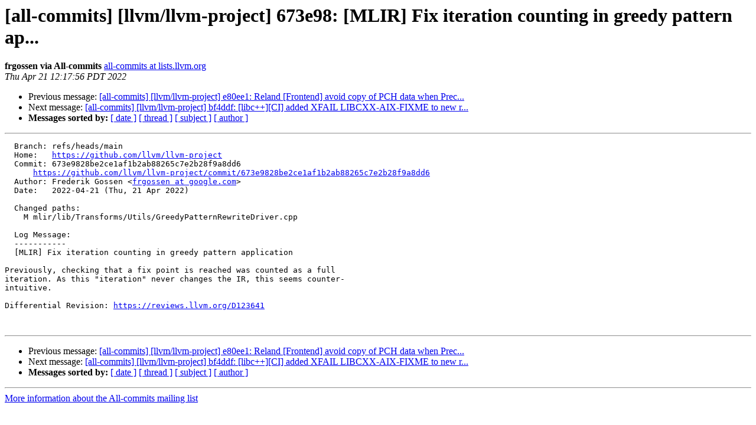

--- FILE ---
content_type: text/html
request_url: https://lists.llvm.org/pipermail/all-commits/Week-of-Mon-20220418/083001.html
body_size: 1367
content:
<!DOCTYPE HTML PUBLIC "-//W3C//DTD HTML 4.01 Transitional//EN">
<HTML>
 <HEAD>
   <TITLE> [all-commits] [llvm/llvm-project] 673e98: [MLIR] Fix iteration counting in greedy pattern ap...
   </TITLE>
   <LINK REL="Index" HREF="index.html" >
   <LINK REL="made" HREF="mailto:all-commits%40lists.llvm.org?Subject=Re%3A%20%5Ball-commits%5D%20%5Bllvm/llvm-project%5D%20673e98%3A%20%5BMLIR%5D%20Fix%20iteration%0A%20counting%20in%20greedy%20pattern%20ap...&In-Reply-To=%3Cllvm/llvm-project/push/refs/heads/main/e80ee1-673e98%40github.com%3E">
   <META NAME="robots" CONTENT="index,nofollow">
   <style type="text/css">
       pre {
           white-space: pre-wrap;       /* css-2.1, curent FF, Opera, Safari */
           }
   </style>
   <META http-equiv="Content-Type" content="text/html; charset=utf-8">
   <LINK REL="Previous"  HREF="083000.html">
   <LINK REL="Next"  HREF="083002.html">
 </HEAD>
 <BODY BGCOLOR="#ffffff">
   <H1>[all-commits] [llvm/llvm-project] 673e98: [MLIR] Fix iteration counting in greedy pattern ap...</H1>
    <B>frgossen via All-commits</B> 
    <A HREF="mailto:all-commits%40lists.llvm.org?Subject=Re%3A%20%5Ball-commits%5D%20%5Bllvm/llvm-project%5D%20673e98%3A%20%5BMLIR%5D%20Fix%20iteration%0A%20counting%20in%20greedy%20pattern%20ap...&In-Reply-To=%3Cllvm/llvm-project/push/refs/heads/main/e80ee1-673e98%40github.com%3E"
       TITLE="[all-commits] [llvm/llvm-project] 673e98: [MLIR] Fix iteration counting in greedy pattern ap...">all-commits at lists.llvm.org
       </A><BR>
    <I>Thu Apr 21 12:17:56 PDT 2022</I>
    <P><UL>
        <LI>Previous message: <A HREF="083000.html">[all-commits] [llvm/llvm-project] e80ee1: Reland [Frontend] avoid copy of PCH data when Prec...
</A></li>
        <LI>Next message: <A HREF="083002.html">[all-commits] [llvm/llvm-project] bf4ddf: [libc++][CI] added XFAIL LIBCXX-AIX-FIXME to new r...
</A></li>
         <LI> <B>Messages sorted by:</B> 
              <a href="date.html#83001">[ date ]</a>
              <a href="thread.html#83001">[ thread ]</a>
              <a href="subject.html#83001">[ subject ]</a>
              <a href="author.html#83001">[ author ]</a>
         </LI>
       </UL>
    <HR>  
<!--beginarticle-->
<PRE>  Branch: refs/heads/main
  Home:   <A HREF="https://github.com/llvm/llvm-project">https://github.com/llvm/llvm-project</A>
  Commit: 673e9828be2ce1af1b2ab88265c7e2b28f9a8dd6
      <A HREF="https://github.com/llvm/llvm-project/commit/673e9828be2ce1af1b2ab88265c7e2b28f9a8dd6">https://github.com/llvm/llvm-project/commit/673e9828be2ce1af1b2ab88265c7e2b28f9a8dd6</A>
  Author: Frederik Gossen &lt;<A HREF="https://lists.llvm.org/cgi-bin/mailman/listinfo/all-commits">frgossen at google.com</A>&gt;
  Date:   2022-04-21 (Thu, 21 Apr 2022)

  Changed paths:
    M mlir/lib/Transforms/Utils/GreedyPatternRewriteDriver.cpp

  Log Message:
  -----------
  [MLIR] Fix iteration counting in greedy pattern application

Previously, checking that a fix point is reached was counted as a full
iteration. As this &quot;iteration&quot; never changes the IR, this seems counter-
intuitive.

Differential Revision: <A HREF="https://reviews.llvm.org/D123641">https://reviews.llvm.org/D123641</A>


</PRE>


<!--endarticle-->
    <HR>
    <P><UL>
        <!--threads-->
	<LI>Previous message: <A HREF="083000.html">[all-commits] [llvm/llvm-project] e80ee1: Reland [Frontend] avoid copy of PCH data when Prec...
</A></li>
	<LI>Next message: <A HREF="083002.html">[all-commits] [llvm/llvm-project] bf4ddf: [libc++][CI] added XFAIL LIBCXX-AIX-FIXME to new r...
</A></li>
         <LI> <B>Messages sorted by:</B> 
              <a href="date.html#83001">[ date ]</a>
              <a href="thread.html#83001">[ thread ]</a>
              <a href="subject.html#83001">[ subject ]</a>
              <a href="author.html#83001">[ author ]</a>
         </LI>
       </UL>

<hr>
<a href="https://lists.llvm.org/cgi-bin/mailman/listinfo/all-commits">More information about the All-commits
mailing list</a><br>
</body></html>
